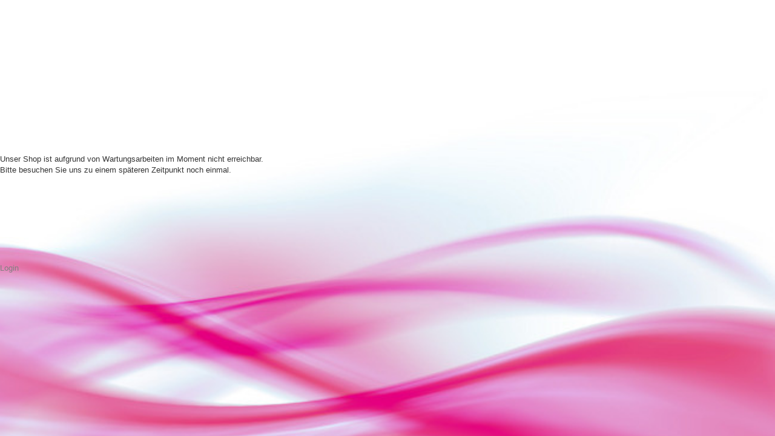

--- FILE ---
content_type: text/html; charset=utf-8
request_url: https://www.blickfang-koeln.com/de/phiole-eule-01.html
body_size: 2221
content:



	<!DOCTYPE html>
	<html xmlns="http://www.w3.org/1999/xhtml" dir="ltr" lang="de">
		
			<head>
				
						
					<!--
			
					=========================================================
					Shopsoftware by Gambio GmbH (c) 2005-2018 [www.gambio.de]
					=========================================================
			
					Gambio GmbH offers you highly scalable E-Commerce-Solutions and Services.
					The Shopsoftware is redistributable under the GNU General Public License (Version 2) [http://www.gnu.org/licenses/gpl-2.0.html].
					based on: E-Commerce Engine Copyright (c) 2006 xt:Commerce, created by Mario Zanier & Guido Winger and licensed under GNU/GPL.
					Information and contribution at http://www.xt-commerce.com
			
					=========================================================
					Please visit our website: www.gambio.de
					=========================================================
			
					-->
				

                

	

                    
                
	
				
					<meta name="viewport" content="width=device-width, initial-scale=1, minimum-scale=1.0, maximum-scale=1.0, user-scalable=no" />
				
	
				
					<meta http-equiv="Content-Type" content="text/html; charset=utf-8" />
		<meta name="language" content="de" />
		<meta name="google-site-verification" content="t-PLoCZt83CBGyVQjUz2J9oYHtaeogXamS0LKNbOfRU" />
		<meta name="Jetzt Erinnerungsschnuller bestellen,blickfang-koeln.com" content="Erinnerungsschnuller,Wunschschnuller" />
		<meta name="Jetzt Phiolenketten bestellen,blickfang-koeln.com" content="Entdecke Blickfang ❤ Erinnerungsschnuller - 3D Bilderrahmen - Schmuck - uvm. ✓ viele Zahlungsoptionen ✓" />
		<meta name="Jetzt_Erinnerungsschnuller_bestellen,blickfang-koeln_com" content="Erinnerungsschnuller,Wunschschnuller" />
		<meta name="Jetzt_Phiolenketten_bestellen,blickfang-koeln_com" content="Entdecke Blickfang ❤ Erinnerungsschnuller - 3D Bilderrahmen - Schmuck - uvm. ✓ viele Zahlungsoptionen ✓" />
		<meta name="keywords" content="Phiole,Halskette" />
		<meta name="description" content="Entdecke Blickfang ❤ Erinnerungsschnuller - 3D Bilderrahmen - Schmuck - uvm. ✓ viele Zahlungsoptionen ✓" />
		<title>Blickfang,Erinnerungsschnuller, Schmuck, Silber, Silberschmuck,Phiole,Köln,handgemacht, Geschenk zur Taufe,Geschenkidee,Geschenk zur Geburt,Baby,Deko,Geburtsgeschenk,Babygeschenk,Geschenke,Erinnerung,Personalisierbar,Handmade,Sternzeichen,Ohrringe,schöne Geschenke,besonderes Geschenk,Anhänger,Handmade Schmuck,Blickfang Koeln - Jetzt Phiolenketten bestellen,blickfang-koeln.com</title>
		<meta property="og:title" content="Phiole Eule 01" />
		<meta property="og:site_name" content="Blickfang" />
		<meta property="og:locale" content="de_DE" />
		<meta property="og:type" content="product" />
		<meta property="og:description" content="
	
		
			
				Wunderschöne Phiolenkette mit einem Eulen-Anhänger und orangenem Glitzerstaub
				Jede unserer Phiolenketten wird von uns in liebevoller Handarbeit und mit viel Liebe zum Detail hergstellt.
				Wir legen viel Wert auf qualitativ..." />
		<meta property="og:image" content="https://www.blickfang-koeln.com/images/product_images/info_images/PhioleEule01-min.JPG" />
		<meta property="og:image" content="https://www.blickfang-koeln.com/images/product_images/info_images/Verpackung_3.JPG" />

				

								
									

				
					<base href="https://www.blickfang-koeln.com/" />
				
	
				
											
							<link rel="shortcut icon" href="https://www.blickfang-koeln.com/images/logos/favicon.ico" type="image/x-icon" />
						
									
	
				
									
	
				
											
							<link id="main-css" type="text/css" rel="stylesheet" href="templates/Honeygrid/main.min.css?bust=1716730927" />
						
									
	
				
					<meta name="robots" content="index,follow" />
		<link rel="canonical" href="https://www.blickfang-koeln.com/de/phiole-eule-01.html" />
		<meta property="og:url" content="https://www.blickfang-koeln.com/de/phiole-eule-01.html">
		<link rel="alternate" hreflang="x-default" href="https://www.blickfang-koeln.com/de/phiole-eule-01.html" />
		<link rel="alternate" hreflang="en" href="https://www.blickfang-koeln.com/en/product-52.html" />
		<link rel="alternate" hreflang="de" href="https://www.blickfang-koeln.com/de/phiole-eule-01.html" />
		
				
	
				
									
				
				
									
			
			</head>
		
		
			<body class="page-product-info"
				  data-gambio-namespace="https://www.blickfang-koeln.com/templates/Honeygrid/assets/javascript/engine"
				  data-jse-namespace="https://www.blickfang-koeln.com/JSEngine/build"
				  data-gambio-controller="initialize"
				  data-gambio-widget="input_number responsive_image_loader transitions header image_maps modal history dropdown core_workarounds anchor"
				  data-input_number-separator=","
					>
		
				
					
				
		



	<br/><br/><br/><p>
	<font face="Arial" size="2">Unser Shop ist aufgrund von Wartungsarbeiten im Moment nicht erreichbar.</font><br />
	<font face="Arial" size="2">Bitte besuchen Sie uns zu einem sp&auml;teren Zeitpunkt noch einmal.</font><br />
	<br />
	<br />
	<br />
	<br />
	<br />
	<br />
	<br />
	<br />
	<a href="login_admin.php"><font color="#808080">Login</font></a>
</p><br/><br/><br/>
<!-- shop mode: offline -->



			
				


	<a class="pageup" data-gambio-widget="pageup" title="Nach oben" href="#">
		
	</a>
			
			
				
	<div class="layer" style="display: none;">
	
		
	
			<div id="magnific_wrapper">
				<div class="modal-dialog">
					<div class="modal-content">
						{{#title}}
						<div class="modal-header">
							<span class="modal-title">{{title}}</span>
						</div>
						{{/title}}
		
						<div class="modal-body">
							{{{items.src}}}
						</div>
		
						{{#showButtons}}
						<div class="modal-footer">
							{{#buttons}}
							<button type="button" id="button_{{index}}_{{uid}}" data-index="{{index}}" class="btn {{class}}" >{{name}}</button>
							{{/buttons}}
						</div>
						{{/showButtons}}
					</div>
				</div>
			</div>
		
		
			<div id="modal_prompt">
				<div>
					{{#content}}
					<div class="icon">&nbsp;</div>
					<p>{{.}}</p>
					{{/content}}
					<form name="prompt" action="#">
						<input type="text" name="input" value="{{value}}" autocomplete="off" />
					</form>
				</div>
			</div>
		
			<div id="modal_alert">
				<div class="white-popup">
					{{#content}}
					<div class="icon">&nbsp;</div>
					<p>{{{.}}}</p>
					{{/content}}
				</div>
			</div>
	
		
		
	</div>
			

			<script async type="text/javascript" src="/gm/javascript/GMCounter.js"></script>

			
							

			
							
		<script defer src="https://static.cloudflareinsights.com/beacon.min.js/vcd15cbe7772f49c399c6a5babf22c1241717689176015" integrity="sha512-ZpsOmlRQV6y907TI0dKBHq9Md29nnaEIPlkf84rnaERnq6zvWvPUqr2ft8M1aS28oN72PdrCzSjY4U6VaAw1EQ==" data-cf-beacon='{"version":"2024.11.0","token":"1654965c9cea4b288531b0c0d68966a8","r":1,"server_timing":{"name":{"cfCacheStatus":true,"cfEdge":true,"cfExtPri":true,"cfL4":true,"cfOrigin":true,"cfSpeedBrain":true},"location_startswith":null}}' crossorigin="anonymous"></script>
</body>
	</html>
